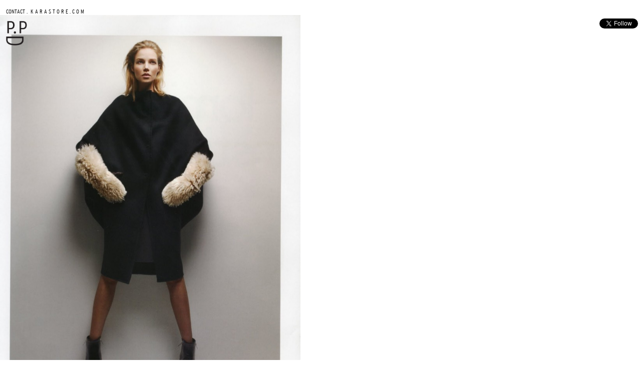

--- FILE ---
content_type: text/html; charset=UTF-8
request_url: http://goodshop.pe/3123/
body_size: 6918
content:
<!DOCTYPE html>
<html lang="en-US">
<head>
<meta charset="UTF-8" />
<meta property="og:title" content="Goodshoppe" />
<meta property="og:type" content="website" />
<meta property="og:url" content="http://goodshop.pe" />
<meta property="og:image" content="http://goodshop.pe/wp-content/themes/goodshoppe/screenshot.png"/>
<meta property="og:site_name" content="Goodshop.pe" />
<meta property="og:description" content="have a GOODE day!"/>
<meta property="fb:admins" content="116200453" />
<meta property="fb:admins" content="34600476" />
<title>
	GS.PE	
</title>
<link rel="profile" href="http://gmpg.org/xfn/11" />
<link rel="stylesheet" type="text/css" media="all" href="http://goodshop.pe/wp-content/themes/goodshoppe/style.css" />
<link rel="stylesheet" type="text/css" media="screen" href="http://goodshop.pe/wp-content/themes/goodshoppe/css/jquery.fancybox.css" />
<link rel="pingback" href="http://goodshop.pe/xmlrpc.php" />
<meta name='robots' content='max-image-preview:large' />
<link rel="alternate" type="application/rss+xml" title="Goodshoppe &raquo; Feed" href="http://goodshop.pe/feed/" />
<link rel="alternate" type="application/rss+xml" title="Goodshoppe &raquo; Comments Feed" href="http://goodshop.pe/comments/feed/" />
<link rel="alternate" type="application/rss+xml" title="Goodshoppe &raquo;  Comments Feed" href="http://goodshop.pe/3123/feed/" />
<link rel="alternate" title="oEmbed (JSON)" type="application/json+oembed" href="http://goodshop.pe/wp-json/oembed/1.0/embed?url=http%3A%2F%2Fgoodshop.pe%2F3123%2F" />
<link rel="alternate" title="oEmbed (XML)" type="text/xml+oembed" href="http://goodshop.pe/wp-json/oembed/1.0/embed?url=http%3A%2F%2Fgoodshop.pe%2F3123%2F&#038;format=xml" />
<style id='wp-img-auto-sizes-contain-inline-css' type='text/css'>
img:is([sizes=auto i],[sizes^="auto," i]){contain-intrinsic-size:3000px 1500px}
/*# sourceURL=wp-img-auto-sizes-contain-inline-css */
</style>
<style id='wp-emoji-styles-inline-css' type='text/css'>

	img.wp-smiley, img.emoji {
		display: inline !important;
		border: none !important;
		box-shadow: none !important;
		height: 1em !important;
		width: 1em !important;
		margin: 0 0.07em !important;
		vertical-align: -0.1em !important;
		background: none !important;
		padding: 0 !important;
	}
/*# sourceURL=wp-emoji-styles-inline-css */
</style>
<style id='wp-block-library-inline-css' type='text/css'>
:root{--wp-block-synced-color:#7a00df;--wp-block-synced-color--rgb:122,0,223;--wp-bound-block-color:var(--wp-block-synced-color);--wp-editor-canvas-background:#ddd;--wp-admin-theme-color:#007cba;--wp-admin-theme-color--rgb:0,124,186;--wp-admin-theme-color-darker-10:#006ba1;--wp-admin-theme-color-darker-10--rgb:0,107,160.5;--wp-admin-theme-color-darker-20:#005a87;--wp-admin-theme-color-darker-20--rgb:0,90,135;--wp-admin-border-width-focus:2px}@media (min-resolution:192dpi){:root{--wp-admin-border-width-focus:1.5px}}.wp-element-button{cursor:pointer}:root .has-very-light-gray-background-color{background-color:#eee}:root .has-very-dark-gray-background-color{background-color:#313131}:root .has-very-light-gray-color{color:#eee}:root .has-very-dark-gray-color{color:#313131}:root .has-vivid-green-cyan-to-vivid-cyan-blue-gradient-background{background:linear-gradient(135deg,#00d084,#0693e3)}:root .has-purple-crush-gradient-background{background:linear-gradient(135deg,#34e2e4,#4721fb 50%,#ab1dfe)}:root .has-hazy-dawn-gradient-background{background:linear-gradient(135deg,#faaca8,#dad0ec)}:root .has-subdued-olive-gradient-background{background:linear-gradient(135deg,#fafae1,#67a671)}:root .has-atomic-cream-gradient-background{background:linear-gradient(135deg,#fdd79a,#004a59)}:root .has-nightshade-gradient-background{background:linear-gradient(135deg,#330968,#31cdcf)}:root .has-midnight-gradient-background{background:linear-gradient(135deg,#020381,#2874fc)}:root{--wp--preset--font-size--normal:16px;--wp--preset--font-size--huge:42px}.has-regular-font-size{font-size:1em}.has-larger-font-size{font-size:2.625em}.has-normal-font-size{font-size:var(--wp--preset--font-size--normal)}.has-huge-font-size{font-size:var(--wp--preset--font-size--huge)}.has-text-align-center{text-align:center}.has-text-align-left{text-align:left}.has-text-align-right{text-align:right}.has-fit-text{white-space:nowrap!important}#end-resizable-editor-section{display:none}.aligncenter{clear:both}.items-justified-left{justify-content:flex-start}.items-justified-center{justify-content:center}.items-justified-right{justify-content:flex-end}.items-justified-space-between{justify-content:space-between}.screen-reader-text{border:0;clip-path:inset(50%);height:1px;margin:-1px;overflow:hidden;padding:0;position:absolute;width:1px;word-wrap:normal!important}.screen-reader-text:focus{background-color:#ddd;clip-path:none;color:#444;display:block;font-size:1em;height:auto;left:5px;line-height:normal;padding:15px 23px 14px;text-decoration:none;top:5px;width:auto;z-index:100000}html :where(.has-border-color){border-style:solid}html :where([style*=border-top-color]){border-top-style:solid}html :where([style*=border-right-color]){border-right-style:solid}html :where([style*=border-bottom-color]){border-bottom-style:solid}html :where([style*=border-left-color]){border-left-style:solid}html :where([style*=border-width]){border-style:solid}html :where([style*=border-top-width]){border-top-style:solid}html :where([style*=border-right-width]){border-right-style:solid}html :where([style*=border-bottom-width]){border-bottom-style:solid}html :where([style*=border-left-width]){border-left-style:solid}html :where(img[class*=wp-image-]){height:auto;max-width:100%}:where(figure){margin:0 0 1em}html :where(.is-position-sticky){--wp-admin--admin-bar--position-offset:var(--wp-admin--admin-bar--height,0px)}@media screen and (max-width:600px){html :where(.is-position-sticky){--wp-admin--admin-bar--position-offset:0px}}

/*# sourceURL=wp-block-library-inline-css */
</style><style id='global-styles-inline-css' type='text/css'>
:root{--wp--preset--aspect-ratio--square: 1;--wp--preset--aspect-ratio--4-3: 4/3;--wp--preset--aspect-ratio--3-4: 3/4;--wp--preset--aspect-ratio--3-2: 3/2;--wp--preset--aspect-ratio--2-3: 2/3;--wp--preset--aspect-ratio--16-9: 16/9;--wp--preset--aspect-ratio--9-16: 9/16;--wp--preset--color--black: #000000;--wp--preset--color--cyan-bluish-gray: #abb8c3;--wp--preset--color--white: #ffffff;--wp--preset--color--pale-pink: #f78da7;--wp--preset--color--vivid-red: #cf2e2e;--wp--preset--color--luminous-vivid-orange: #ff6900;--wp--preset--color--luminous-vivid-amber: #fcb900;--wp--preset--color--light-green-cyan: #7bdcb5;--wp--preset--color--vivid-green-cyan: #00d084;--wp--preset--color--pale-cyan-blue: #8ed1fc;--wp--preset--color--vivid-cyan-blue: #0693e3;--wp--preset--color--vivid-purple: #9b51e0;--wp--preset--gradient--vivid-cyan-blue-to-vivid-purple: linear-gradient(135deg,rgb(6,147,227) 0%,rgb(155,81,224) 100%);--wp--preset--gradient--light-green-cyan-to-vivid-green-cyan: linear-gradient(135deg,rgb(122,220,180) 0%,rgb(0,208,130) 100%);--wp--preset--gradient--luminous-vivid-amber-to-luminous-vivid-orange: linear-gradient(135deg,rgb(252,185,0) 0%,rgb(255,105,0) 100%);--wp--preset--gradient--luminous-vivid-orange-to-vivid-red: linear-gradient(135deg,rgb(255,105,0) 0%,rgb(207,46,46) 100%);--wp--preset--gradient--very-light-gray-to-cyan-bluish-gray: linear-gradient(135deg,rgb(238,238,238) 0%,rgb(169,184,195) 100%);--wp--preset--gradient--cool-to-warm-spectrum: linear-gradient(135deg,rgb(74,234,220) 0%,rgb(151,120,209) 20%,rgb(207,42,186) 40%,rgb(238,44,130) 60%,rgb(251,105,98) 80%,rgb(254,248,76) 100%);--wp--preset--gradient--blush-light-purple: linear-gradient(135deg,rgb(255,206,236) 0%,rgb(152,150,240) 100%);--wp--preset--gradient--blush-bordeaux: linear-gradient(135deg,rgb(254,205,165) 0%,rgb(254,45,45) 50%,rgb(107,0,62) 100%);--wp--preset--gradient--luminous-dusk: linear-gradient(135deg,rgb(255,203,112) 0%,rgb(199,81,192) 50%,rgb(65,88,208) 100%);--wp--preset--gradient--pale-ocean: linear-gradient(135deg,rgb(255,245,203) 0%,rgb(182,227,212) 50%,rgb(51,167,181) 100%);--wp--preset--gradient--electric-grass: linear-gradient(135deg,rgb(202,248,128) 0%,rgb(113,206,126) 100%);--wp--preset--gradient--midnight: linear-gradient(135deg,rgb(2,3,129) 0%,rgb(40,116,252) 100%);--wp--preset--font-size--small: 13px;--wp--preset--font-size--medium: 20px;--wp--preset--font-size--large: 36px;--wp--preset--font-size--x-large: 42px;--wp--preset--spacing--20: 0.44rem;--wp--preset--spacing--30: 0.67rem;--wp--preset--spacing--40: 1rem;--wp--preset--spacing--50: 1.5rem;--wp--preset--spacing--60: 2.25rem;--wp--preset--spacing--70: 3.38rem;--wp--preset--spacing--80: 5.06rem;--wp--preset--shadow--natural: 6px 6px 9px rgba(0, 0, 0, 0.2);--wp--preset--shadow--deep: 12px 12px 50px rgba(0, 0, 0, 0.4);--wp--preset--shadow--sharp: 6px 6px 0px rgba(0, 0, 0, 0.2);--wp--preset--shadow--outlined: 6px 6px 0px -3px rgb(255, 255, 255), 6px 6px rgb(0, 0, 0);--wp--preset--shadow--crisp: 6px 6px 0px rgb(0, 0, 0);}:where(.is-layout-flex){gap: 0.5em;}:where(.is-layout-grid){gap: 0.5em;}body .is-layout-flex{display: flex;}.is-layout-flex{flex-wrap: wrap;align-items: center;}.is-layout-flex > :is(*, div){margin: 0;}body .is-layout-grid{display: grid;}.is-layout-grid > :is(*, div){margin: 0;}:where(.wp-block-columns.is-layout-flex){gap: 2em;}:where(.wp-block-columns.is-layout-grid){gap: 2em;}:where(.wp-block-post-template.is-layout-flex){gap: 1.25em;}:where(.wp-block-post-template.is-layout-grid){gap: 1.25em;}.has-black-color{color: var(--wp--preset--color--black) !important;}.has-cyan-bluish-gray-color{color: var(--wp--preset--color--cyan-bluish-gray) !important;}.has-white-color{color: var(--wp--preset--color--white) !important;}.has-pale-pink-color{color: var(--wp--preset--color--pale-pink) !important;}.has-vivid-red-color{color: var(--wp--preset--color--vivid-red) !important;}.has-luminous-vivid-orange-color{color: var(--wp--preset--color--luminous-vivid-orange) !important;}.has-luminous-vivid-amber-color{color: var(--wp--preset--color--luminous-vivid-amber) !important;}.has-light-green-cyan-color{color: var(--wp--preset--color--light-green-cyan) !important;}.has-vivid-green-cyan-color{color: var(--wp--preset--color--vivid-green-cyan) !important;}.has-pale-cyan-blue-color{color: var(--wp--preset--color--pale-cyan-blue) !important;}.has-vivid-cyan-blue-color{color: var(--wp--preset--color--vivid-cyan-blue) !important;}.has-vivid-purple-color{color: var(--wp--preset--color--vivid-purple) !important;}.has-black-background-color{background-color: var(--wp--preset--color--black) !important;}.has-cyan-bluish-gray-background-color{background-color: var(--wp--preset--color--cyan-bluish-gray) !important;}.has-white-background-color{background-color: var(--wp--preset--color--white) !important;}.has-pale-pink-background-color{background-color: var(--wp--preset--color--pale-pink) !important;}.has-vivid-red-background-color{background-color: var(--wp--preset--color--vivid-red) !important;}.has-luminous-vivid-orange-background-color{background-color: var(--wp--preset--color--luminous-vivid-orange) !important;}.has-luminous-vivid-amber-background-color{background-color: var(--wp--preset--color--luminous-vivid-amber) !important;}.has-light-green-cyan-background-color{background-color: var(--wp--preset--color--light-green-cyan) !important;}.has-vivid-green-cyan-background-color{background-color: var(--wp--preset--color--vivid-green-cyan) !important;}.has-pale-cyan-blue-background-color{background-color: var(--wp--preset--color--pale-cyan-blue) !important;}.has-vivid-cyan-blue-background-color{background-color: var(--wp--preset--color--vivid-cyan-blue) !important;}.has-vivid-purple-background-color{background-color: var(--wp--preset--color--vivid-purple) !important;}.has-black-border-color{border-color: var(--wp--preset--color--black) !important;}.has-cyan-bluish-gray-border-color{border-color: var(--wp--preset--color--cyan-bluish-gray) !important;}.has-white-border-color{border-color: var(--wp--preset--color--white) !important;}.has-pale-pink-border-color{border-color: var(--wp--preset--color--pale-pink) !important;}.has-vivid-red-border-color{border-color: var(--wp--preset--color--vivid-red) !important;}.has-luminous-vivid-orange-border-color{border-color: var(--wp--preset--color--luminous-vivid-orange) !important;}.has-luminous-vivid-amber-border-color{border-color: var(--wp--preset--color--luminous-vivid-amber) !important;}.has-light-green-cyan-border-color{border-color: var(--wp--preset--color--light-green-cyan) !important;}.has-vivid-green-cyan-border-color{border-color: var(--wp--preset--color--vivid-green-cyan) !important;}.has-pale-cyan-blue-border-color{border-color: var(--wp--preset--color--pale-cyan-blue) !important;}.has-vivid-cyan-blue-border-color{border-color: var(--wp--preset--color--vivid-cyan-blue) !important;}.has-vivid-purple-border-color{border-color: var(--wp--preset--color--vivid-purple) !important;}.has-vivid-cyan-blue-to-vivid-purple-gradient-background{background: var(--wp--preset--gradient--vivid-cyan-blue-to-vivid-purple) !important;}.has-light-green-cyan-to-vivid-green-cyan-gradient-background{background: var(--wp--preset--gradient--light-green-cyan-to-vivid-green-cyan) !important;}.has-luminous-vivid-amber-to-luminous-vivid-orange-gradient-background{background: var(--wp--preset--gradient--luminous-vivid-amber-to-luminous-vivid-orange) !important;}.has-luminous-vivid-orange-to-vivid-red-gradient-background{background: var(--wp--preset--gradient--luminous-vivid-orange-to-vivid-red) !important;}.has-very-light-gray-to-cyan-bluish-gray-gradient-background{background: var(--wp--preset--gradient--very-light-gray-to-cyan-bluish-gray) !important;}.has-cool-to-warm-spectrum-gradient-background{background: var(--wp--preset--gradient--cool-to-warm-spectrum) !important;}.has-blush-light-purple-gradient-background{background: var(--wp--preset--gradient--blush-light-purple) !important;}.has-blush-bordeaux-gradient-background{background: var(--wp--preset--gradient--blush-bordeaux) !important;}.has-luminous-dusk-gradient-background{background: var(--wp--preset--gradient--luminous-dusk) !important;}.has-pale-ocean-gradient-background{background: var(--wp--preset--gradient--pale-ocean) !important;}.has-electric-grass-gradient-background{background: var(--wp--preset--gradient--electric-grass) !important;}.has-midnight-gradient-background{background: var(--wp--preset--gradient--midnight) !important;}.has-small-font-size{font-size: var(--wp--preset--font-size--small) !important;}.has-medium-font-size{font-size: var(--wp--preset--font-size--medium) !important;}.has-large-font-size{font-size: var(--wp--preset--font-size--large) !important;}.has-x-large-font-size{font-size: var(--wp--preset--font-size--x-large) !important;}
/*# sourceURL=global-styles-inline-css */
</style>

<style id='classic-theme-styles-inline-css' type='text/css'>
/*! This file is auto-generated */
.wp-block-button__link{color:#fff;background-color:#32373c;border-radius:9999px;box-shadow:none;text-decoration:none;padding:calc(.667em + 2px) calc(1.333em + 2px);font-size:1.125em}.wp-block-file__button{background:#32373c;color:#fff;text-decoration:none}
/*# sourceURL=/wp-includes/css/classic-themes.min.css */
</style>
<script type="text/javascript" src="http://goodshop.pe/wp-content/themes/goodshoppe/scripts/jquery.js?ver=6.9" id="jquery-js"></script>
<script type="text/javascript" src="http://goodshop.pe/wp-content/themes/goodshoppe/scripts/titlebar.js?ver=6.9" id="titlebar-js"></script>
<script type="text/javascript" src="http://goodshop.pe/wp-content/themes/goodshoppe/scripts/mail.js?ver=6.9" id="mail-js"></script>
<script type="text/javascript" src="http://goodshop.pe/wp-content/themes/goodshoppe/scripts/people.js?ver=6.9" id="people-js"></script>
<script type="text/javascript" src="http://goodshop.pe/wp-content/themes/goodshoppe/scripts/jquery.fancybox.js?ver=6.9" id="jquery.fancybox-js"></script>
<script type="text/javascript" src="http://goodshop.pe/wp-content/themes/goodshoppe/scripts/jquery.fancybox.pack.js?ver=6.9" id="jquery.fancybox.pack-js"></script>
<script type="text/javascript" src="http://goodshop.pe/wp-content/themes/goodshoppe/scripts/start.js?ver=6.9" id="startdoc-js"></script>
<link rel="https://api.w.org/" href="http://goodshop.pe/wp-json/" /><link rel="alternate" title="JSON" type="application/json" href="http://goodshop.pe/wp-json/wp/v2/posts/3123" /><link rel="EditURI" type="application/rsd+xml" title="RSD" href="http://goodshop.pe/xmlrpc.php?rsd" />
<meta name="generator" content="WordPress 6.9" />
<link rel="canonical" href="http://goodshop.pe/3123/" />
<link rel='shortlink' href='http://goodshop.pe/?p=3123' />
<script type="text/javascript">

  var _gaq = _gaq || [];
  _gaq.push(['_setAccount', 'UA-29025915-1']);
  _gaq.push(['_trackPageview']);

  (function() {
    var ga = document.createElement('script'); ga.type = 'text/javascript'; ga.async = true;
    ga.src = ('https:' == document.location.protocol ? 'https://ssl' : 'http://www') + '.google-analytics.com/ga.js';
    var s = document.getElementsByTagName('script')[0]; s.parentNode.insertBefore(ga, s);
  })();

</script>
</head>

<body class="wp-singular post-template-default single single-post postid-3123 single-format-standard wp-theme-goodshoppe">
	<div id="navlogo">
		<div id="access" role="navigation">
		<p id="menu-primary"><span><a onclick="jQuery('#contact').toggle();">CONTACT</a></span><span>.</span><span id="contact"><span class="navBlue" style="padding:0px 0px 5px 0px;"><nobr>JOIN THE MAILING LIST<input type="text" id="gs_email" name="gs_email" onclick="clearEmail();" onblur="restoreEmail();" value="YOUR EMAIL" autocomplete="off"/><button class="btn_mail" type="button" onclick="mail_subscribe();">ENTER</button></nobr><span id="sub_finish">THANK YOU</span><input type="hidden" id="url_sub" name="url_sub" value="http://goodshop.pe/wp-content/themes/goodshoppe/mc_sub.php" /><span><a onclick="jQuery('#disclaimer').toggle()">DISCLAIMER</a></span><span>.</span><span class="navBlue" id="disclaimer">GALLERY IMAGES, UNLESS INDICATED, DO NOT BELONG TO GOODSHOP.PE. THE IMAGES ARE NOT INTENDED FOR COMMERCIAL USE. IF YOU WOULD LIKE AN IMAGE REMOVED, PLEASE CONTACT INFO@GOODSHOP.PE</span></span></span><span><a href="http://KARASTORE.COM"> K A R A S T O R E . C O M </a></span></p>	</div>
		<div class="clear"></div>
		<a href="http://goodshop.pe/" title="have a GOODE day!" rel="home">
			<img src="http://goodshop.pe/wp-content/themes/goodshoppe/images/goodshoppe_logo.png" width="42" id="logo"/>
		</a>
	</div>
	<div id="snetwork">
		<div>
			<iframe src="//www.facebook.com/plugins/like.php?href=http%3A%2F%2Fwww.facebook.com%2Featingicecreeeam&amp;send=false&amp;layout=button_count&amp;width=90&amp;show_faces=false&amp;action=like&amp;colorscheme=light&amp;font&amp;height=21" scrolling="no" frameborder="0" style="border:none; overflow:hidden; width:90px; height:21px;" allowTransparency="true"></iframe>
		</div>
		<div class="taligncenter">
			<a href="https://twitter.com/Goodshoppe" class="twitter-follow-button" data-show-count="false" data-show-screen-name="false">Follow @Goodshoppe</a>
			<script>!function(d,s,id){var js,fjs=d.getElementsByTagName(s)[0];if(!d.getElementById(id)){js=d.createElement(s);js.id=id;js.src="//platform.twitter.com/widgets.js";fjs.parentNode.insertBefore(js,fjs);}}(document,"script","twitter-wjs");</script>
		</div>
	</div>

	<!-- #access -->


<div style="text-align:center">
<div class="people_spacer"></div>
<!--<div id="posts_people">
<div id="people_pad">-->

		<div class="post_image">
		<p><a href="http://goodshoppe.files.wordpress.com/2010/08/untitled-24jpg001.jpg"><img fetchpriority="high" decoding="async" class="aligncenter size-full wp-image-3124" title="Untitled-24jpg001" src="http://goodshoppe.files.wordpress.com/2010/08/untitled-24jpg001.jpg" alt="" width="600" height="796" srcset="http://goodshop.pe/wp-content/uploads/2010/08/untitled-24jpg001.jpg 1205w, http://goodshop.pe/wp-content/uploads/2010/08/untitled-24jpg001-225x300.jpg 225w, http://goodshop.pe/wp-content/uploads/2010/08/untitled-24jpg001-771x1024.jpg 771w" sizes="(max-width: 600px) 100vw, 600px" /></a><a href="http://goodshoppe.files.wordpress.com/2010/08/untitled-26jpg003.jpg"><img decoding="async" class="aligncenter size-full wp-image-3125" title="Untitled-26jpg003" src="http://goodshoppe.files.wordpress.com/2010/08/untitled-26jpg003.jpg" alt="" width="600" height="794" srcset="http://goodshop.pe/wp-content/uploads/2010/08/untitled-26jpg003.jpg 1208w, http://goodshop.pe/wp-content/uploads/2010/08/untitled-26jpg003-226x300.jpg 226w, http://goodshop.pe/wp-content/uploads/2010/08/untitled-26jpg003-773x1024.jpg 773w" sizes="(max-width: 600px) 100vw, 600px" /></a><a href="http://goodshoppe.files.wordpress.com/2010/08/untitled-27jpg004.jpg"><img decoding="async" class="aligncenter size-full wp-image-3126" title="Untitled-27jpg004" src="http://goodshoppe.files.wordpress.com/2010/08/untitled-27jpg004.jpg" alt="" width="600" height="796" srcset="http://goodshop.pe/wp-content/uploads/2010/08/untitled-27jpg004.jpg 1205w, http://goodshop.pe/wp-content/uploads/2010/08/untitled-27jpg004-225x300.jpg 225w, http://goodshop.pe/wp-content/uploads/2010/08/untitled-27jpg004-771x1024.jpg 771w" sizes="(max-width: 600px) 100vw, 600px" /></a><a href="http://goodshoppe.files.wordpress.com/2010/08/untitled-28jpg005.jpg"><img loading="lazy" decoding="async" class="aligncenter size-full wp-image-3127" title="Untitled-28jpg005" src="http://goodshoppe.files.wordpress.com/2010/08/untitled-28jpg005.jpg" alt="" width="600" height="796" srcset="http://goodshop.pe/wp-content/uploads/2010/08/untitled-28jpg005.jpg 1205w, http://goodshop.pe/wp-content/uploads/2010/08/untitled-28jpg005-225x300.jpg 225w, http://goodshop.pe/wp-content/uploads/2010/08/untitled-28jpg005-771x1024.jpg 771w" sizes="auto, (max-width: 600px) 100vw, 600px" /></a><a href="http://goodshoppe.files.wordpress.com/2010/08/untitled-29jpg006.jpg"><img loading="lazy" decoding="async" class="aligncenter size-full wp-image-3128" title="Untitled-29jpg006" src="http://goodshoppe.files.wordpress.com/2010/08/untitled-29jpg006.jpg" alt="" width="600" height="798" srcset="http://goodshop.pe/wp-content/uploads/2010/08/untitled-29jpg006.jpg 1202w, http://goodshop.pe/wp-content/uploads/2010/08/untitled-29jpg006-225x300.jpg 225w, http://goodshop.pe/wp-content/uploads/2010/08/untitled-29jpg006-769x1024.jpg 769w" sizes="auto, (max-width: 600px) 100vw, 600px" /></a><a href="http://goodshoppe.files.wordpress.com/2010/08/untitled-32jpg009.jpg"><img loading="lazy" decoding="async" class="aligncenter size-full wp-image-3129" title="Untitled-32jpg009" src="http://goodshoppe.files.wordpress.com/2010/08/untitled-32jpg009.jpg" alt="" width="600" height="798" srcset="http://goodshop.pe/wp-content/uploads/2010/08/untitled-32jpg009.jpg 1202w, http://goodshop.pe/wp-content/uploads/2010/08/untitled-32jpg009-225x300.jpg 225w, http://goodshop.pe/wp-content/uploads/2010/08/untitled-32jpg009-769x1024.jpg 769w" sizes="auto, (max-width: 600px) 100vw, 600px" /></a></p>
		</div>

<!--</div>
</div>-->
</div>

<!-- code starts here -->
<!-- code ends here -->

<script type="speculationrules">
{"prefetch":[{"source":"document","where":{"and":[{"href_matches":"/*"},{"not":{"href_matches":["/wp-*.php","/wp-admin/*","/wp-content/uploads/*","/wp-content/*","/wp-content/plugins/*","/wp-content/themes/goodshoppe/*","/*\\?(.+)"]}},{"not":{"selector_matches":"a[rel~=\"nofollow\"]"}},{"not":{"selector_matches":".no-prefetch, .no-prefetch a"}}]},"eagerness":"conservative"}]}
</script>
<script type="text/javascript" src="http://goodshop.pe/wp-includes/js/comment-reply.min.js?ver=6.9" id="comment-reply-js" async="async" data-wp-strategy="async" fetchpriority="low"></script>
<script id="wp-emoji-settings" type="application/json">
{"baseUrl":"https://s.w.org/images/core/emoji/17.0.2/72x72/","ext":".png","svgUrl":"https://s.w.org/images/core/emoji/17.0.2/svg/","svgExt":".svg","source":{"concatemoji":"http://goodshop.pe/wp-includes/js/wp-emoji-release.min.js?ver=6.9"}}
</script>
<script type="module">
/* <![CDATA[ */
/*! This file is auto-generated */
const a=JSON.parse(document.getElementById("wp-emoji-settings").textContent),o=(window._wpemojiSettings=a,"wpEmojiSettingsSupports"),s=["flag","emoji"];function i(e){try{var t={supportTests:e,timestamp:(new Date).valueOf()};sessionStorage.setItem(o,JSON.stringify(t))}catch(e){}}function c(e,t,n){e.clearRect(0,0,e.canvas.width,e.canvas.height),e.fillText(t,0,0);t=new Uint32Array(e.getImageData(0,0,e.canvas.width,e.canvas.height).data);e.clearRect(0,0,e.canvas.width,e.canvas.height),e.fillText(n,0,0);const a=new Uint32Array(e.getImageData(0,0,e.canvas.width,e.canvas.height).data);return t.every((e,t)=>e===a[t])}function p(e,t){e.clearRect(0,0,e.canvas.width,e.canvas.height),e.fillText(t,0,0);var n=e.getImageData(16,16,1,1);for(let e=0;e<n.data.length;e++)if(0!==n.data[e])return!1;return!0}function u(e,t,n,a){switch(t){case"flag":return n(e,"\ud83c\udff3\ufe0f\u200d\u26a7\ufe0f","\ud83c\udff3\ufe0f\u200b\u26a7\ufe0f")?!1:!n(e,"\ud83c\udde8\ud83c\uddf6","\ud83c\udde8\u200b\ud83c\uddf6")&&!n(e,"\ud83c\udff4\udb40\udc67\udb40\udc62\udb40\udc65\udb40\udc6e\udb40\udc67\udb40\udc7f","\ud83c\udff4\u200b\udb40\udc67\u200b\udb40\udc62\u200b\udb40\udc65\u200b\udb40\udc6e\u200b\udb40\udc67\u200b\udb40\udc7f");case"emoji":return!a(e,"\ud83e\u1fac8")}return!1}function f(e,t,n,a){let r;const o=(r="undefined"!=typeof WorkerGlobalScope&&self instanceof WorkerGlobalScope?new OffscreenCanvas(300,150):document.createElement("canvas")).getContext("2d",{willReadFrequently:!0}),s=(o.textBaseline="top",o.font="600 32px Arial",{});return e.forEach(e=>{s[e]=t(o,e,n,a)}),s}function r(e){var t=document.createElement("script");t.src=e,t.defer=!0,document.head.appendChild(t)}a.supports={everything:!0,everythingExceptFlag:!0},new Promise(t=>{let n=function(){try{var e=JSON.parse(sessionStorage.getItem(o));if("object"==typeof e&&"number"==typeof e.timestamp&&(new Date).valueOf()<e.timestamp+604800&&"object"==typeof e.supportTests)return e.supportTests}catch(e){}return null}();if(!n){if("undefined"!=typeof Worker&&"undefined"!=typeof OffscreenCanvas&&"undefined"!=typeof URL&&URL.createObjectURL&&"undefined"!=typeof Blob)try{var e="postMessage("+f.toString()+"("+[JSON.stringify(s),u.toString(),c.toString(),p.toString()].join(",")+"));",a=new Blob([e],{type:"text/javascript"});const r=new Worker(URL.createObjectURL(a),{name:"wpTestEmojiSupports"});return void(r.onmessage=e=>{i(n=e.data),r.terminate(),t(n)})}catch(e){}i(n=f(s,u,c,p))}t(n)}).then(e=>{for(const n in e)a.supports[n]=e[n],a.supports.everything=a.supports.everything&&a.supports[n],"flag"!==n&&(a.supports.everythingExceptFlag=a.supports.everythingExceptFlag&&a.supports[n]);var t;a.supports.everythingExceptFlag=a.supports.everythingExceptFlag&&!a.supports.flag,a.supports.everything||((t=a.source||{}).concatemoji?r(t.concatemoji):t.wpemoji&&t.twemoji&&(r(t.twemoji),r(t.wpemoji)))});
//# sourceURL=http://goodshop.pe/wp-includes/js/wp-emoji-loader.min.js
/* ]]> */
</script>
</body>
</html>

--- FILE ---
content_type: text/css
request_url: http://goodshop.pe/wp-content/themes/goodshoppe/style.css
body_size: 203
content:
/*
Theme Name: Goodshop.pe
Theme URI: http://goodshop.pe
Description: Image blog theme with photographic interviews
Version: 1.0
Author: Tim Chang
Author URI: http://timchang.com
Tags: clean, basic, white
*/

@import "css/reset.css";
@import "css/typography.css";
@import "css/layout.css";

--- FILE ---
content_type: text/css
request_url: http://goodshop.pe/wp-content/themes/goodshoppe/css/typography.css
body_size: 1499
content:

/* TYPOGRAPHY */
/* ----------------------------------------- */

h1, h2, h3, h4, h5, h6 { font-weight:bold } /* This helps to identify headings at the initial build stage, so I thought it'd be useful to have it */
.alert { background:red; color:white } /* 'alert' has a basic style, since it's useful to have it standing out for testing purposes.*/

/*
@font-face {
	font-family: "dymsmall";
	src: url("http://www.timchang.com/goodshoppe/images/dymsmall.ttf");
}
*/

@font-face {
	font-family: "interstate";
	src: url('InterstateLightCondensed.ttf') format("truetype");
}

@font-face {
	font-family: "volter";
	src: url('Volter_Goldfish.ttf');
}

@font-face {
	font-family: "pixeljosh";
	src:url("pixeljosh6.woff") format("woff"),
		url("pixeljosh6.otf") format("opentype"),
		url("pixeljosh6.ttf") format("truetype");
}

@font-face {
	font-family: "silkscreen";
	src:url("slkscr.ttf") format("truetype");
}

@font-face {
	font-family: "silkscreen-expanded";
	src:url("slkscre.ttf") format("truetype");
}

a, p, li, span, table, tr, td {
	font-family: "interstate", Times, Arial, "MS Trebuchet", sans-serif;
	font-size: 10pt;
	text-align: left;
}

div#access a {
	font-family: "interstate", Times, Arial, "MS Trebuchet", sans-serif;
	font-size: 9pt;
	line-height: 22px;
}

.addkern
{
	letter-spacing: 2px;
}

.navBlue {
	color: #0000FF;
	font-size: 13pt;
	line-height: 13px;
}

.navBlue a {
	color: #000;
}

button.btn_mail {
	font-family: "interstate", Times, Arial, "MS Trebuchet", sans-serif;
	font-size: 12pt;
	color: #0000FF;
}

input#gs_email {
	font-family: "interstate", Times, Arial, "MS Trebuchet", sans-serif;
	font-size: 16pt;
	color: #0000FF;
	text-align:left;
	padding: 0px 5px;
}

.people_bucket {
	font-family: "interstate", Times, Arial, "MS Trebuchet", sans-serif;
	font-size:10pt;
}

div#access a:link {
	color: #000;
	text-decoration: none;
}

div#access a:visited {
	color: #000;
}

div#access a:hover {
	color: #C0C0C0;
}

div#access a:active {
	color: #00F;
	font-style: normal;
}

span.archive_link a, span.people_links a, span.archive_link, span.people_links {
	color: #F00 !important; 
	cursor: pointer !important;
	font-size: 13pt !important;
	text-decoration:none !important;
}

span.archive_link a:link, span.people_links a:link {
	color: #F00 !important; 
	cursor: pointer !important;
	font-size: 13pt !important;
	text-decoration: none;
	/*line-height: 13px !important;*/
}

div.people_bucket a, div.people_bucket a:link {
	color: #000;
	text-decoration: none;
}

div.people_bucket a:hover {
	color: #C0C0C0;
	text-decoration: none;
}

div#category_links a:link {
	color: #000;
	text-decoration: none;
}

div#category_links a:visited {
	color: #000;
}

div#category_links a:hover {
	color: #C0C0C0;
}

div#category_links a:active {
	color: #00F;
	font-style: normal;
}

/* Font stack options

	The following represents a list of font stacks, as recommended by Nathan Ford in
	http://unitinteractive.com/blog/2008/06/26/better-css-font-stacks/

	I've added inverted commas around the relevant family names to ensure compatibility.
	p = balanced for paragraphs or body copy
	t = balanced for headlines or titles

	- - - -

Arial, "Helvetica Neue", Helvetica, sans-serif - p, t

Baskerville, "Times New Roman", Times, serif - p
Baskerville, "Times, Times New Roman", serif - t

Cambria, Georgia, Times, "Times New Roman", serif - p, t
"Century Gothic", "Apple Gothic", sans-serif - p, t

Consolas, "Lucida Console", Monaco, monospace - p, t

"Copperplate Light", "Copperplate Gothic Light", serif - p, t

"Courier New", Courier, monospace - p, t

"Franklin Gothic Medium", "Arial Narrow Bold", Arial, sans-serif - p, t

Futura, "Century Gothic", "Apple Gothic", sans-serif - p, t

Garamond, "Hoefler Text", "Times New Roman", Times, serif - p
Garamond, "Hoefler Text", Palatino, "Palatino Linotype", serif - t

Geneva, "Lucida Sans", "Lucida Grande", "Lucida Sans Unicode", Verdana, sans-serif - p
Geneva, Verdana, "Lucida Sans", "Lucida Grande", "Lucida Sans Unicode", sans-serif - t

Georgia, Palatino, "Palatino Linotype", Times, "Times New Roman", serif - p
Georgia, Times, "Times New Roman", serif - t

GillSans, Calibri, Trebuchet, sans-serif - p
GillSans, Trebuchet, Calibri, sans-serif - t

"Helvetica Neue", Arial, Helvetica, sans-serif - p
Helvetica, "Helvetica Neue", Arial, sans-serif - t

Impact, Haettenschweiler, "Arial Narrow Bold", sans-serif - p, t

"Lucida Sans", "Lucida Grande", "Lucida Sans Unicode", sans-serif - p, t

Palatino, "Palatino Linotype", Georgia, Times, "Times New Roman", serif - p
Palatino, "Palatino Linotype", "Hoefler Text", Times, "Times New Roman", serif - t

Tahoma, Geneva, Verdana - p
Tahoma, Verdana, Geneva - t

Times, "Times New Roman", Georgia, serif - p, t

Trebuchet, "Lucida Sans Unicode", "Lucida Grande", "Lucida Sans", Arial, sans-serif - p
Trebuchet, Tahoma, Arial, sans-serif - t

Verdana, Geneva, Tahoma, sans-serif - p
Verdana, Tahoma, Geneva, sans-serif - t

*/

--- FILE ---
content_type: text/css
request_url: http://goodshop.pe/wp-content/themes/goodshoppe/css/layout.css
body_size: 1247
content:

/* LAYOUT */
/* ----------------------------------------- */

/* These rather presentational classes are generated by WordPress, so it's useful to have some styles for them. Edit as you see fit. More info: http://codex.wordpress.org/CSS */
.aligncenter { display:block; margin:0 auto }
.alignleft { float:left }
.alignright { float:right }
.taligncenter { text-align: center;}
.wp-caption { border:1px solid #666; text-align:center; background:#ccc; padding:10px; margin:10px }

/* You might find the following useful */
/* div, ul, li { position:relative } This will save you having to declare each div / ul / li's position as 'relative' and allows you to absolutely position elements inside them */
br.clear, div.clear { clear:both; display:block; height:1px; margin:-1px 0 0 0 } /* Use this br class to clear your floated columns */
li#theme-switcher { background:#fff; border:10px solid red; padding:20px; position:fixed; top:0; right:0 } /* Use this if you have the Theme Switcher Reloaded plugin (http://themebot.com/webmaster-tools/1-wordpress-theme-switcher-reloaded) installed and want to make it nice and obvious */

div#navlogo {
	position: fixed;
	top: 12px;
	left: 12px;
	padding-right: 100px;
	z-index: 4;
}

div#snetwork {
	position: absolute;
	top: 12px;
	right: 0px;
	z-index: 3;
}

div#access
{
	position: relative;
}

div#access span {
	padding: 0px 3px 5px 0px;
}

span#archive_links {
	/*padding: 0px !important;*/
	padding: 0px 6px 5px 0px !important;
}

span.archive_link {
	padding: 0px !important;
}

img#logo {
	margin-top: 8px;
}

#contact, #archive_links, .people_links, #projects_bucket, #shop_bucket {
	display: none;
}

span#sub_finish {
	color: #F00;
	margin-left: 5px;
	display: none;
}

div#prevnext {
	text-align: center;
	display: none;
}

div#posts {
	position: absolute;
	top: 10px;
	width: 100%;
}

div#posts_people {
	position: absolute;
	top: 70px;
	width: 100%;
}

div.people_pad {
	position: relative;
	margin:0px auto;
	text-align: left;
}

div.people_spacer {
	height: 25px;
	width: 100%;
}

div.people_spacer2 {
	height: 800px;
	width: 100%;
}

div.people_pad img {
	margin-right: 30px;
	margin-bottom: 25px;
	vertical-align: top;
}

.people_bucket {
	height: 4em;
	margin-top: 2em;
	position: relative;
	float:left;
}

table.people_info {
	margin-right:30px;
	min-width: 140px;
	/*
	position: absolute;
	top:50%;
	height:4em;
	margin-top:-2em;
	*/
}

table.people_info td {
	text-align:center;
}

div.post_text {
	text-align: left;
	width: 40%;
	margin:0px auto;
}

div.post_image {
	width: 100%;
	margin: 0px auto;
	text-align: center;
}

div.image_bucket {
	line-height: 0;
}

div.post_image img {
	margin: 5px 0px;
}

input#gs_email {
	border: none;
	border-bottom: 1px solid #0000FF;
	width: 350px;
	outline-width: 0;
	margin: 0px 5px;
	background-color: transparent;
}

button.btn_mail {
	border: none;
	background-color: transparent;
	cursor: pointer;
	margin: 0px 3px 5px 0px;
}

button.btn_mail:active {
	color: #F00;
}

.sticky {
	position: fixed;
    top: 0px;
}

td.people_cell {
	width: 100px;
	height: 100px;
	padding: 10px;
	text-align: center;
	vertical-align: middle;
}

table.people_table {
	margin:0 auto;
}

div#category_links {
	width:800px;
	margin:0 auto;
}

--- FILE ---
content_type: text/javascript
request_url: http://goodshop.pe/wp-content/themes/goodshoppe/scripts/mail.js?ver=6.9
body_size: 420
content:
function clearEmail()
{
	var email = jQuery('input#gs_email').val().toLowerCase();
	if (email == 'your email')
	{
		jQuery('input#gs_email').val('');
	}
}

function restoreEmail()
{
	var email = jQuery('input#gs_email').val().toLowerCase();
	if (email == '')
	{
		jQuery('input#gs_email').val('YOUR EMAIL');
	}	
}

function mail_subscribe()
{
	var email = jQuery('input#gs_email').val();
	var url = jQuery('input#url_sub').val();

	if (email.length == 0 || email.toLowerCase() == 'your email')
	{
		alert("Please enter your email first.");
		return;
	}

	var regxEmail = /^[A-Z0-9._%+-]+@[A-Z0-9.-]+\.[A-Z]{2,4}$/;
	var result = email.toUpperCase().search(regxEmail);
	if (result)
	{
		alert("Please enter a valid email address.");
		return;
	}

	jQuery.ajax({
		url: url,
		type: "POST",
		dataType: "json",
		data: {'email':email},
		complete: postSubscribe
	});
}

function postSubscribe(result)
{
	jQuery('span#sub_finish').show();
}

--- FILE ---
content_type: text/javascript
request_url: http://goodshop.pe/wp-content/themes/goodshoppe/scripts/titlebar.js?ver=6.9
body_size: 663
content:
/*
function titlebar(pos, first, otitle)
{
	//var msg  = "GS.PE ▂▅▇█▓▒░";
	if (first)
	{
		var original = document.title;
		var msg  = document.title + " ▂▅▇▓▒░";
	}
	else
	{
		var original = otitle;
		var msg  = otitle + " ▂▅▇▓▒░";	
	}

	var scroll_msg = "✬⁕∘∴*.✫.*.✬⁕∘∴*.✫.*.";
	var speed = 100;

	if (pos >= scroll_msg.length || pos == 0)
	{
		document.title = msg + scroll_msg;
		window.setTimeout("titlebar(1, false, '"+original+"')", speed);
	}
	else
	{
		pos++;
		var msg2 = scroll_msg.substr(pos, (scroll_msg.length - pos - 1)) + scroll_msg.substr(0, pos);
		document.title = msg + msg2;
		window.setTimeout("titlebar("+pos+", false, '"+original+"')", speed);
	}
}
*/

function titlebar()
{
	window.stars = "✬⁕∘∴*.✫.*.✬⁕∘∴*.✫.*.";
	window.stars_pos = 0;
	setInterval(
		function() {
			var title = "GS.PE  ▂▅▇▓▒░";
			document.title = title + 
				window.stars.substr(window.stars_pos, (window.stars.length - 1 - window.stars_pos)) + 
				window.stars.substr(0, window.stars_pos);
			window.stars_pos++;
			if (window.stars_pos >= window.stars.length) window.stars_pos = 0;
		},100);
}

function hideArchivesMenu()
{
	jQuery('a#archive_hide').click(function() {
		jQuery('div#archives').hide();
	});
}

function stickyDiv()
{
	//var divTop = jQuery('div#archives').offset().top;
	jQuery(window).scroll(function() {
		var windowTop = jQuery(window).scrollTop();
	    //jQuery('div#archives').toggleClass('sticky', windowTop > 114);
	    if (windowTop > 114)
	    {
		    jQuery('div#archives').css('position', 'fixed');
		    jQuery('div#archives').css('top', '0');
		}
		else
		{
			jQuery('div#archives').css('position', 'absolute');
		    jQuery('div#archives').css('top', '114px');	
		}
	});
}

--- FILE ---
content_type: text/javascript
request_url: http://goodshop.pe/wp-content/themes/goodshoppe/scripts/start.js?ver=6.9
body_size: 170
content:
jQuery(document).ready(function($) {
 	titlebar(0, true, "");
 	hideArchivesMenu();
 	stickyDiv();
 	jQuery(".fancybox").fancybox({
 		openEffect: 'none',
 		closeEffect: 'none',
 		nextEffect: 'none',
 		prevEffect: 'none',
 	});
});

--- FILE ---
content_type: text/javascript
request_url: http://goodshop.pe/wp-content/themes/goodshoppe/scripts/people.js?ver=6.9
body_size: 160
content:
function toggleImage(element)
{
	if (jQuery(element).attr("width") == undefined)
	{
		var newwidth = element.clientWidth * 0.25;
		jQuery(element).attr("width", newwidth);
	}
	else
	{
		jQuery(element).removeAttr("width");
	}
}